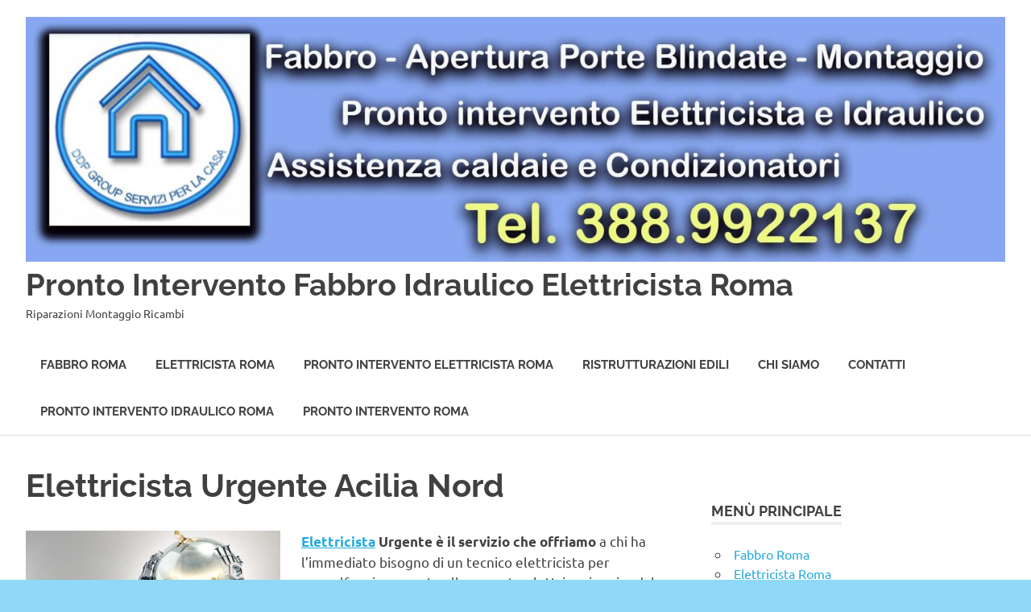

--- FILE ---
content_type: text/html; charset=UTF-8
request_url: https://www.fabbroromano.it/elettricista-urgente-acilia-nord/
body_size: 13976
content:
<!DOCTYPE html><html lang="it-IT"><head><script data-no-optimize="1">var litespeed_docref=sessionStorage.getItem("litespeed_docref");litespeed_docref&&(Object.defineProperty(document,"referrer",{get:function(){return litespeed_docref}}),sessionStorage.removeItem("litespeed_docref"));</script> <meta charset="UTF-8"><meta name="viewport" content="width=device-width, initial-scale=1"><link rel="profile" href="http://gmpg.org/xfn/11"><link rel="pingback" href="https://www.fabbroromano.it/xmlrpc.php"><meta name='robots' content='index, follow, max-image-preview:large, max-snippet:-1, max-video-preview:-1' /><style>img:is([sizes="auto" i], [sizes^="auto," i]) { contain-intrinsic-size: 3000px 1500px }</style><title>Elettricista Urgente Acilia Nord - Pronto Intervento Fabbro Idraulico Elettricista Roma</title><link rel="canonical" href="https://www.fabbroromano.it/elettricista-urgente-acilia-nord/" /><meta property="og:locale" content="it_IT" /><meta property="og:type" content="article" /><meta property="og:title" content="Elettricista Urgente Acilia Nord - Pronto Intervento Fabbro Idraulico Elettricista Roma" /><meta property="og:description" content="Elettricista Urgente &egrave; il servizio che offriamo a chi ha l&rsquo;immediato&nbsp;bisogno di un tecnico elettricista per un&nbsp;malfunzionamento alla sua rete[...]" /><meta property="og:url" content="https://www.fabbroromano.it/elettricista-urgente-acilia-nord/" /><meta property="og:site_name" content="Pronto Intervento Fabbro Idraulico Elettricista Roma" /><meta property="article:published_time" content="2014-09-18T15:22:44+00:00" /><meta property="og:image" content="https://www.fabbroromano.it/wp-content/uploads/2014/09/elettricista-urgente.jpg" /><meta property="og:image:width" content="600" /><meta property="og:image:height" content="480" /><meta property="og:image:type" content="image/jpeg" /><meta name="author" content="ClimaGroup" /><meta name="twitter:card" content="summary_large_image" /><meta name="twitter:label1" content="Scritto da" /><meta name="twitter:data1" content="ClimaGroup" /><meta name="twitter:label2" content="Tempo di lettura stimato" /><meta name="twitter:data2" content="1 minuto" /> <script type="application/ld+json" class="yoast-schema-graph">{"@context":"https://schema.org","@graph":[{"@type":"Article","@id":"https://www.fabbroromano.it/elettricista-urgente-acilia-nord/#article","isPartOf":{"@id":"https://www.fabbroromano.it/elettricista-urgente-acilia-nord/"},"author":{"name":"ClimaGroup","@id":"https://www.fabbroromano.it/#/schema/person/cfbe27aece872d1d29230c45f3aed3ba"},"headline":"Elettricista Urgente Acilia Nord","datePublished":"2014-09-18T15:22:44+00:00","mainEntityOfPage":{"@id":"https://www.fabbroromano.it/elettricista-urgente-acilia-nord/"},"wordCount":145,"publisher":{"@id":"https://www.fabbroromano.it/#organization"},"image":{"@id":"https://www.fabbroromano.it/elettricista-urgente-acilia-nord/#primaryimage"},"thumbnailUrl":"http://www.fabbroromano.it/wp-content/uploads/2014/09/elettricista-urgente.jpg","articleSection":["Pronto Intervento Elettricista: Le zone"],"inLanguage":"it-IT"},{"@type":"WebPage","@id":"https://www.fabbroromano.it/elettricista-urgente-acilia-nord/","url":"https://www.fabbroromano.it/elettricista-urgente-acilia-nord/","name":"Elettricista Urgente Acilia Nord - Pronto Intervento Fabbro Idraulico Elettricista Roma","isPartOf":{"@id":"https://www.fabbroromano.it/#website"},"primaryImageOfPage":{"@id":"https://www.fabbroromano.it/elettricista-urgente-acilia-nord/#primaryimage"},"image":{"@id":"https://www.fabbroromano.it/elettricista-urgente-acilia-nord/#primaryimage"},"thumbnailUrl":"http://www.fabbroromano.it/wp-content/uploads/2014/09/elettricista-urgente.jpg","datePublished":"2014-09-18T15:22:44+00:00","breadcrumb":{"@id":"https://www.fabbroromano.it/elettricista-urgente-acilia-nord/#breadcrumb"},"inLanguage":"it-IT","potentialAction":[{"@type":"ReadAction","target":["https://www.fabbroromano.it/elettricista-urgente-acilia-nord/"]}]},{"@type":"ImageObject","inLanguage":"it-IT","@id":"https://www.fabbroromano.it/elettricista-urgente-acilia-nord/#primaryimage","url":"http://www.fabbroromano.it/wp-content/uploads/2014/09/elettricista-urgente.jpg","contentUrl":"http://www.fabbroromano.it/wp-content/uploads/2014/09/elettricista-urgente.jpg"},{"@type":"BreadcrumbList","@id":"https://www.fabbroromano.it/elettricista-urgente-acilia-nord/#breadcrumb","itemListElement":[{"@type":"ListItem","position":1,"name":"Home","item":"https://www.fabbroromano.it/"},{"@type":"ListItem","position":2,"name":"Elettricista Urgente Acilia Nord"}]},{"@type":"WebSite","@id":"https://www.fabbroromano.it/#website","url":"https://www.fabbroromano.it/","name":"Pronto Intervento Fabbro Idraulico Elettricista Roma","description":"Riparazioni Montaggio Ricambi","publisher":{"@id":"https://www.fabbroromano.it/#organization"},"potentialAction":[{"@type":"SearchAction","target":{"@type":"EntryPoint","urlTemplate":"https://www.fabbroromano.it/?s={search_term_string}"},"query-input":{"@type":"PropertyValueSpecification","valueRequired":true,"valueName":"search_term_string"}}],"inLanguage":"it-IT"},{"@type":"Organization","@id":"https://www.fabbroromano.it/#organization","name":"Pronto Intervento Fabbro Idraulico Elettricista Roma","url":"https://www.fabbroromano.it/","logo":{"@type":"ImageObject","inLanguage":"it-IT","@id":"https://www.fabbroromano.it/#/schema/logo/image/","url":"https://www.fabbroromano.it/wp-content/uploads/2024/10/cropped-header-Fabbro-Romano.jpg","contentUrl":"https://www.fabbroromano.it/wp-content/uploads/2024/10/cropped-header-Fabbro-Romano.jpg","width":2500,"height":625,"caption":"Pronto Intervento Fabbro Idraulico Elettricista Roma"},"image":{"@id":"https://www.fabbroromano.it/#/schema/logo/image/"}},{"@type":"Person","@id":"https://www.fabbroromano.it/#/schema/person/cfbe27aece872d1d29230c45f3aed3ba","name":"ClimaGroup","image":{"@type":"ImageObject","inLanguage":"it-IT","@id":"https://www.fabbroromano.it/#/schema/person/image/","url":"https://www.fabbroromano.it/wp-content/litespeed/avatar/fa9fbc3a7d9e8cb236b010bd84b866fe.jpg?ver=1768823902","contentUrl":"https://www.fabbroromano.it/wp-content/litespeed/avatar/fa9fbc3a7d9e8cb236b010bd84b866fe.jpg?ver=1768823902","caption":"ClimaGroup"},"url":"https://www.fabbroromano.it/author/climagroup/"}]}</script> <link rel="alternate" type="application/rss+xml" title="Pronto Intervento Fabbro Idraulico Elettricista Roma &raquo; Feed" href="https://www.fabbroromano.it/feed/" /><link rel="alternate" type="application/rss+xml" title="Pronto Intervento Fabbro Idraulico Elettricista Roma &raquo; Feed dei commenti" href="https://www.fabbroromano.it/comments/feed/" /><style>@media screen and (max-width: 650px) {body {padding-bottom:60px;}}</style><link data-optimized="2" rel="stylesheet" href="https://www.fabbroromano.it/wp-content/litespeed/css/bfc9ef6e7e585abaa4456c8383f81760.css?ver=e90a2" /><style id='classic-theme-styles-inline-css' type='text/css'>/*! This file is auto-generated */
.wp-block-button__link{color:#fff;background-color:#32373c;border-radius:9999px;box-shadow:none;text-decoration:none;padding:calc(.667em + 2px) calc(1.333em + 2px);font-size:1.125em}.wp-block-file__button{background:#32373c;color:#fff;text-decoration:none}</style><style id='global-styles-inline-css' type='text/css'>:root{--wp--preset--aspect-ratio--square: 1;--wp--preset--aspect-ratio--4-3: 4/3;--wp--preset--aspect-ratio--3-4: 3/4;--wp--preset--aspect-ratio--3-2: 3/2;--wp--preset--aspect-ratio--2-3: 2/3;--wp--preset--aspect-ratio--16-9: 16/9;--wp--preset--aspect-ratio--9-16: 9/16;--wp--preset--color--black: #000000;--wp--preset--color--cyan-bluish-gray: #abb8c3;--wp--preset--color--white: #ffffff;--wp--preset--color--pale-pink: #f78da7;--wp--preset--color--vivid-red: #cf2e2e;--wp--preset--color--luminous-vivid-orange: #ff6900;--wp--preset--color--luminous-vivid-amber: #fcb900;--wp--preset--color--light-green-cyan: #7bdcb5;--wp--preset--color--vivid-green-cyan: #00d084;--wp--preset--color--pale-cyan-blue: #8ed1fc;--wp--preset--color--vivid-cyan-blue: #0693e3;--wp--preset--color--vivid-purple: #9b51e0;--wp--preset--color--primary: #22aadd;--wp--preset--color--secondary: #0084b7;--wp--preset--color--tertiary: #005e91;--wp--preset--color--accent: #dd2e22;--wp--preset--color--highlight: #00b734;--wp--preset--color--light-gray: #eeeeee;--wp--preset--color--gray: #777777;--wp--preset--color--dark-gray: #404040;--wp--preset--gradient--vivid-cyan-blue-to-vivid-purple: linear-gradient(135deg,rgba(6,147,227,1) 0%,rgb(155,81,224) 100%);--wp--preset--gradient--light-green-cyan-to-vivid-green-cyan: linear-gradient(135deg,rgb(122,220,180) 0%,rgb(0,208,130) 100%);--wp--preset--gradient--luminous-vivid-amber-to-luminous-vivid-orange: linear-gradient(135deg,rgba(252,185,0,1) 0%,rgba(255,105,0,1) 100%);--wp--preset--gradient--luminous-vivid-orange-to-vivid-red: linear-gradient(135deg,rgba(255,105,0,1) 0%,rgb(207,46,46) 100%);--wp--preset--gradient--very-light-gray-to-cyan-bluish-gray: linear-gradient(135deg,rgb(238,238,238) 0%,rgb(169,184,195) 100%);--wp--preset--gradient--cool-to-warm-spectrum: linear-gradient(135deg,rgb(74,234,220) 0%,rgb(151,120,209) 20%,rgb(207,42,186) 40%,rgb(238,44,130) 60%,rgb(251,105,98) 80%,rgb(254,248,76) 100%);--wp--preset--gradient--blush-light-purple: linear-gradient(135deg,rgb(255,206,236) 0%,rgb(152,150,240) 100%);--wp--preset--gradient--blush-bordeaux: linear-gradient(135deg,rgb(254,205,165) 0%,rgb(254,45,45) 50%,rgb(107,0,62) 100%);--wp--preset--gradient--luminous-dusk: linear-gradient(135deg,rgb(255,203,112) 0%,rgb(199,81,192) 50%,rgb(65,88,208) 100%);--wp--preset--gradient--pale-ocean: linear-gradient(135deg,rgb(255,245,203) 0%,rgb(182,227,212) 50%,rgb(51,167,181) 100%);--wp--preset--gradient--electric-grass: linear-gradient(135deg,rgb(202,248,128) 0%,rgb(113,206,126) 100%);--wp--preset--gradient--midnight: linear-gradient(135deg,rgb(2,3,129) 0%,rgb(40,116,252) 100%);--wp--preset--font-size--small: 13px;--wp--preset--font-size--medium: 20px;--wp--preset--font-size--large: 36px;--wp--preset--font-size--x-large: 42px;--wp--preset--spacing--20: 0.44rem;--wp--preset--spacing--30: 0.67rem;--wp--preset--spacing--40: 1rem;--wp--preset--spacing--50: 1.5rem;--wp--preset--spacing--60: 2.25rem;--wp--preset--spacing--70: 3.38rem;--wp--preset--spacing--80: 5.06rem;--wp--preset--shadow--natural: 6px 6px 9px rgba(0, 0, 0, 0.2);--wp--preset--shadow--deep: 12px 12px 50px rgba(0, 0, 0, 0.4);--wp--preset--shadow--sharp: 6px 6px 0px rgba(0, 0, 0, 0.2);--wp--preset--shadow--outlined: 6px 6px 0px -3px rgba(255, 255, 255, 1), 6px 6px rgba(0, 0, 0, 1);--wp--preset--shadow--crisp: 6px 6px 0px rgba(0, 0, 0, 1);}:where(.is-layout-flex){gap: 0.5em;}:where(.is-layout-grid){gap: 0.5em;}body .is-layout-flex{display: flex;}.is-layout-flex{flex-wrap: wrap;align-items: center;}.is-layout-flex > :is(*, div){margin: 0;}body .is-layout-grid{display: grid;}.is-layout-grid > :is(*, div){margin: 0;}:where(.wp-block-columns.is-layout-flex){gap: 2em;}:where(.wp-block-columns.is-layout-grid){gap: 2em;}:where(.wp-block-post-template.is-layout-flex){gap: 1.25em;}:where(.wp-block-post-template.is-layout-grid){gap: 1.25em;}.has-black-color{color: var(--wp--preset--color--black) !important;}.has-cyan-bluish-gray-color{color: var(--wp--preset--color--cyan-bluish-gray) !important;}.has-white-color{color: var(--wp--preset--color--white) !important;}.has-pale-pink-color{color: var(--wp--preset--color--pale-pink) !important;}.has-vivid-red-color{color: var(--wp--preset--color--vivid-red) !important;}.has-luminous-vivid-orange-color{color: var(--wp--preset--color--luminous-vivid-orange) !important;}.has-luminous-vivid-amber-color{color: var(--wp--preset--color--luminous-vivid-amber) !important;}.has-light-green-cyan-color{color: var(--wp--preset--color--light-green-cyan) !important;}.has-vivid-green-cyan-color{color: var(--wp--preset--color--vivid-green-cyan) !important;}.has-pale-cyan-blue-color{color: var(--wp--preset--color--pale-cyan-blue) !important;}.has-vivid-cyan-blue-color{color: var(--wp--preset--color--vivid-cyan-blue) !important;}.has-vivid-purple-color{color: var(--wp--preset--color--vivid-purple) !important;}.has-black-background-color{background-color: var(--wp--preset--color--black) !important;}.has-cyan-bluish-gray-background-color{background-color: var(--wp--preset--color--cyan-bluish-gray) !important;}.has-white-background-color{background-color: var(--wp--preset--color--white) !important;}.has-pale-pink-background-color{background-color: var(--wp--preset--color--pale-pink) !important;}.has-vivid-red-background-color{background-color: var(--wp--preset--color--vivid-red) !important;}.has-luminous-vivid-orange-background-color{background-color: var(--wp--preset--color--luminous-vivid-orange) !important;}.has-luminous-vivid-amber-background-color{background-color: var(--wp--preset--color--luminous-vivid-amber) !important;}.has-light-green-cyan-background-color{background-color: var(--wp--preset--color--light-green-cyan) !important;}.has-vivid-green-cyan-background-color{background-color: var(--wp--preset--color--vivid-green-cyan) !important;}.has-pale-cyan-blue-background-color{background-color: var(--wp--preset--color--pale-cyan-blue) !important;}.has-vivid-cyan-blue-background-color{background-color: var(--wp--preset--color--vivid-cyan-blue) !important;}.has-vivid-purple-background-color{background-color: var(--wp--preset--color--vivid-purple) !important;}.has-black-border-color{border-color: var(--wp--preset--color--black) !important;}.has-cyan-bluish-gray-border-color{border-color: var(--wp--preset--color--cyan-bluish-gray) !important;}.has-white-border-color{border-color: var(--wp--preset--color--white) !important;}.has-pale-pink-border-color{border-color: var(--wp--preset--color--pale-pink) !important;}.has-vivid-red-border-color{border-color: var(--wp--preset--color--vivid-red) !important;}.has-luminous-vivid-orange-border-color{border-color: var(--wp--preset--color--luminous-vivid-orange) !important;}.has-luminous-vivid-amber-border-color{border-color: var(--wp--preset--color--luminous-vivid-amber) !important;}.has-light-green-cyan-border-color{border-color: var(--wp--preset--color--light-green-cyan) !important;}.has-vivid-green-cyan-border-color{border-color: var(--wp--preset--color--vivid-green-cyan) !important;}.has-pale-cyan-blue-border-color{border-color: var(--wp--preset--color--pale-cyan-blue) !important;}.has-vivid-cyan-blue-border-color{border-color: var(--wp--preset--color--vivid-cyan-blue) !important;}.has-vivid-purple-border-color{border-color: var(--wp--preset--color--vivid-purple) !important;}.has-vivid-cyan-blue-to-vivid-purple-gradient-background{background: var(--wp--preset--gradient--vivid-cyan-blue-to-vivid-purple) !important;}.has-light-green-cyan-to-vivid-green-cyan-gradient-background{background: var(--wp--preset--gradient--light-green-cyan-to-vivid-green-cyan) !important;}.has-luminous-vivid-amber-to-luminous-vivid-orange-gradient-background{background: var(--wp--preset--gradient--luminous-vivid-amber-to-luminous-vivid-orange) !important;}.has-luminous-vivid-orange-to-vivid-red-gradient-background{background: var(--wp--preset--gradient--luminous-vivid-orange-to-vivid-red) !important;}.has-very-light-gray-to-cyan-bluish-gray-gradient-background{background: var(--wp--preset--gradient--very-light-gray-to-cyan-bluish-gray) !important;}.has-cool-to-warm-spectrum-gradient-background{background: var(--wp--preset--gradient--cool-to-warm-spectrum) !important;}.has-blush-light-purple-gradient-background{background: var(--wp--preset--gradient--blush-light-purple) !important;}.has-blush-bordeaux-gradient-background{background: var(--wp--preset--gradient--blush-bordeaux) !important;}.has-luminous-dusk-gradient-background{background: var(--wp--preset--gradient--luminous-dusk) !important;}.has-pale-ocean-gradient-background{background: var(--wp--preset--gradient--pale-ocean) !important;}.has-electric-grass-gradient-background{background: var(--wp--preset--gradient--electric-grass) !important;}.has-midnight-gradient-background{background: var(--wp--preset--gradient--midnight) !important;}.has-small-font-size{font-size: var(--wp--preset--font-size--small) !important;}.has-medium-font-size{font-size: var(--wp--preset--font-size--medium) !important;}.has-large-font-size{font-size: var(--wp--preset--font-size--large) !important;}.has-x-large-font-size{font-size: var(--wp--preset--font-size--x-large) !important;}
:where(.wp-block-post-template.is-layout-flex){gap: 1.25em;}:where(.wp-block-post-template.is-layout-grid){gap: 1.25em;}
:where(.wp-block-columns.is-layout-flex){gap: 2em;}:where(.wp-block-columns.is-layout-grid){gap: 2em;}
:root :where(.wp-block-pullquote){font-size: 1.5em;line-height: 1.6;}</style><style id='poseidon-stylesheet-inline-css' type='text/css'>.type-post .entry-footer .entry-tags { position: absolute; clip: rect(1px, 1px, 1px, 1px); width: 1px; height: 1px; overflow: hidden; }</style><link rel="https://api.w.org/" href="https://www.fabbroromano.it/wp-json/" /><link rel="alternate" title="JSON" type="application/json" href="https://www.fabbroromano.it/wp-json/wp/v2/posts/755" /><link rel="EditURI" type="application/rsd+xml" title="RSD" href="https://www.fabbroromano.it/xmlrpc.php?rsd" /><meta name="generator" content="WordPress 6.8.3" /><link rel='shortlink' href='https://www.fabbroromano.it/?p=755' /><link rel="alternate" title="oEmbed (JSON)" type="application/json+oembed" href="https://www.fabbroromano.it/wp-json/oembed/1.0/embed?url=https%3A%2F%2Fwww.fabbroromano.it%2Felettricista-urgente-acilia-nord%2F" /><link rel="alternate" title="oEmbed (XML)" type="text/xml+oembed" href="https://www.fabbroromano.it/wp-json/oembed/1.0/embed?url=https%3A%2F%2Fwww.fabbroromano.it%2Felettricista-urgente-acilia-nord%2F&#038;format=xml" /><meta name='keywords' content='Assistenza caldaie Daikin Roma, Elettricista Urgente Acilia Nord, Elettricista Urgente Acilia Nord, Pronto Intervento Fabbro Idraulico Elettricista Roma'><meta name='keywords' content='fabbro Roma, Elettricista Urgente Acilia Nord, Elettricista Urgente Acilia Nord, Pronto Intervento Fabbro Idraulico Elettricista Roma'><meta name='keywords' content='pronto intervento elettricista roma, Elettricista Urgente Acilia Nord, Elettricista Urgente Acilia Nord, Pronto Intervento Fabbro Idraulico Elettricista Roma'><meta name='keywords' content='elettricista roma, Elettricista Urgente Acilia Nord, Elettricista Urgente Acilia Nord, Pronto Intervento Fabbro Idraulico Elettricista Roma'><meta name='keywords' content='idraulico roma, Elettricista Urgente Acilia Nord, Elettricista Urgente Acilia Nord, Pronto Intervento Fabbro Idraulico Elettricista Roma'><meta name='keywords' content='pronto intervento idraulico roma, Elettricista Urgente Acilia Nord, Elettricista Urgente Acilia Nord, Pronto Intervento Fabbro Idraulico Elettricista Roma'><meta name='keywords' content='pronto intervento fabbro roma, Elettricista Urgente Acilia Nord, Elettricista Urgente Acilia Nord, Pronto Intervento Fabbro Idraulico Elettricista Roma'><meta name='keywords' content='fabbro roma a domicilio, Elettricista Urgente Acilia Nord, Pronto Intervento Fabbro Idraulico Elettricista Roma'><meta name='keywords' content='apertura porte roma, Elettricista Urgente Acilia Nord, Elettricista Urgente Acilia Nord, Pronto Intervento Fabbro Idraulico Elettricista Roma'><meta name='keywords' content='sostituzione serrature roma, Elettricista Urgente Acilia Nord, Elettricista Urgente Acilia Nord, Pronto Intervento Fabbro Idraulico Elettricista Roma'><meta name='keywords' content='riparazioni elettriche roma, Elettricista Urgente Acilia Nord, Elettricista Urgente Acilia Nord, Pronto Intervento Fabbro Idraulico Elettricista Roma'><meta name='keywords' content='assistenza caldaie riello roma, Elettricista Urgente Acilia Nord, Elettricista Urgente Acilia Nord, Pronto Intervento Fabbro Idraulico Elettricista Roma'><meta name='keywords' content='assistenza caldaie ariston roma, Elettricista Urgente Acilia Nord, Elettricista Urgente Acilia Nord, Pronto Intervento Fabbro Idraulico Elettricista Roma'><meta name='keywords' content='assistenza caldaie beretta roma, Elettricista Urgente Acilia Nord, Elettricista Urgente Acilia Nord, Pronto Intervento Fabbro Idraulico Elettricista Roma'><meta name='keywords' content='assistenza caldaie junkers roma, Elettricista Urgente Acilia Nord, Elettricista Urgente Acilia Nord, Pronto Intervento Fabbro Idraulico Elettricista Roma'><meta name='keywords' content='fabbro urgente roma, Elettricista Urgente Acilia Nord, Elettricista Urgente Acilia Nord, Pronto Intervento Fabbro Idraulico Elettricista Roma'><meta name='keywords' content='ristrutturazioni roma, Elettricista Urgente Acilia Nord, Elettricista Urgente Acilia Nord, Pronto Intervento Fabbro Idraulico Elettricista Roma'><meta name='keywords' content='riparazione avvolgibili roma, Elettricista Urgente Acilia Nord, Elettricista Urgente Acilia Nord, Pronto Intervento Fabbro Idraulico Elettricista Roma'><meta name='keywords' content='tecnico caldaie roma, Elettricista Urgente Acilia Nord, Elettricista Urgente Acilia Nord, Pronto Intervento Fabbro Idraulico Elettricista Roma'><meta name='keywords' content=''><style type="text/css" id="custom-background-css">body.custom-background { background-color: #8fd8f7; }</style><link rel="icon" href="https://www.fabbroromano.it/wp-content/uploads/2024/10/cropped-cropped-Schermata-2024-10-09-alle-20.38.16-32x32.png" sizes="32x32" /><link rel="icon" href="https://www.fabbroromano.it/wp-content/uploads/2024/10/cropped-cropped-Schermata-2024-10-09-alle-20.38.16-192x192.png" sizes="192x192" /><link rel="apple-touch-icon" href="https://www.fabbroromano.it/wp-content/uploads/2024/10/cropped-cropped-Schermata-2024-10-09-alle-20.38.16-180x180.png" /><meta name="msapplication-TileImage" content="https://www.fabbroromano.it/wp-content/uploads/2024/10/cropped-cropped-Schermata-2024-10-09-alle-20.38.16-270x270.png" /></head><body class="wp-singular post-template-default single single-post postid-755 single-format-standard custom-background wp-custom-logo wp-embed-responsive wp-theme-poseidon cookies-not-set date-hidden author-hidden categories-hidden"><div id="page" class="hfeed site"><a class="skip-link screen-reader-text" href="#content">Salta al contenuto</a><header id="masthead" class="site-header clearfix" role="banner"><div class="header-main container clearfix"><div id="logo" class="site-branding clearfix"><a href="https://www.fabbroromano.it/" class="custom-logo-link" rel="home"><img data-lazyloaded="1" src="[data-uri]" width="2500" height="625" data-src="https://www.fabbroromano.it/wp-content/uploads/2024/10/cropped-header-Fabbro-Romano.jpg" class="custom-logo" alt="Pronto Intervento Fabbro Idraulico Elettricista Roma" decoding="async" fetchpriority="high" data-srcset="https://www.fabbroromano.it/wp-content/uploads/2024/10/cropped-header-Fabbro-Romano.jpg 2500w, https://www.fabbroromano.it/wp-content/uploads/2024/10/cropped-header-Fabbro-Romano-300x75.jpg 300w, https://www.fabbroromano.it/wp-content/uploads/2024/10/cropped-header-Fabbro-Romano-1024x256.jpg 1024w, https://www.fabbroromano.it/wp-content/uploads/2024/10/cropped-header-Fabbro-Romano-768x192.jpg 768w, https://www.fabbroromano.it/wp-content/uploads/2024/10/cropped-header-Fabbro-Romano-1536x384.jpg 1536w, https://www.fabbroromano.it/wp-content/uploads/2024/10/cropped-header-Fabbro-Romano-2048x512.jpg 2048w, https://www.fabbroromano.it/wp-content/uploads/2024/10/cropped-header-Fabbro-Romano-1920x480.jpg 1920w" data-sizes="(max-width: 2500px) 100vw, 2500px" /></a><p class="site-title"><a href="https://www.fabbroromano.it/" rel="home">Pronto Intervento Fabbro Idraulico Elettricista Roma</a></p><p class="site-description">Riparazioni Montaggio Ricambi</p></div><button class="primary-menu-toggle menu-toggle" aria-controls="primary-menu" aria-expanded="false" >
<svg class="icon icon-menu" aria-hidden="true" role="img"> <use xlink:href="https://www.fabbroromano.it/wp-content/themes/poseidon/assets/icons/genericons-neue.svg#menu"></use> </svg><svg class="icon icon-close" aria-hidden="true" role="img"> <use xlink:href="https://www.fabbroromano.it/wp-content/themes/poseidon/assets/icons/genericons-neue.svg#close"></use> </svg>		<span class="menu-toggle-text screen-reader-text">Menu</span>
</button><div class="primary-navigation"><nav id="site-navigation" class="main-navigation" role="navigation"  aria-label="Menu principale"><ul id="primary-menu" class="menu"><li id="menu-item-619" class="menu-item menu-item-type-custom menu-item-object-custom menu-item-home menu-item-619"><a href="http://www.fabbroromano.it/">Fabbro Roma</a></li><li id="menu-item-724" class="menu-item menu-item-type-post_type menu-item-object-post menu-item-724"><a href="https://www.fabbroromano.it/elettricista-roma/">Elettricista Roma</a></li><li id="menu-item-4346" class="menu-item menu-item-type-post_type menu-item-object-page menu-item-4346"><a href="https://www.fabbroromano.it/pronto-intervento-elettricista-roma/">Pronto intervento elettricista Roma</a></li><li id="menu-item-1126" class="menu-item menu-item-type-post_type menu-item-object-page menu-item-1126"><a href="https://www.fabbroromano.it/ristrutturazioni-edili-roma/">Ristrutturazioni Edili</a></li><li id="menu-item-20" class="menu-item menu-item-type-post_type menu-item-object-page menu-item-20"><a href="https://www.fabbroromano.it/chi-siamo/">Chi Siamo</a></li><li id="menu-item-21" class="menu-item menu-item-type-post_type menu-item-object-page menu-item-21"><a href="https://www.fabbroromano.it/contatti/">Contatti</a></li><li id="menu-item-2922" class="menu-item menu-item-type-post_type menu-item-object-page menu-item-2922"><a href="https://www.fabbroromano.it/pronto-intervento-idraulico-roma/">Pronto intervento idraulico Roma</a></li><li id="menu-item-4869" class="menu-item menu-item-type-post_type menu-item-object-page menu-item-4869"><a href="https://www.fabbroromano.it/pronto-intervento-roma/">Pronto intervento Roma</a></li></ul></nav></div></div></header><div id="content" class="site-content container clearfix"><section id="primary" class="content-area"><main id="main" class="site-main" role="main"><article id="post-755" class="post-755 post type-post status-publish format-standard hentry category-pronto-intervento-elettricista-le-zone"><header class="entry-header"><h1 class="entry-title">Elettricista Urgente Acilia Nord</h1><div class="entry-meta"><span class="meta-date"><a href="https://www.fabbroromano.it/elettricista-urgente-acilia-nord/" title="17:22" rel="bookmark"><time class="entry-date published updated" datetime="2014-09-18T17:22:44+02:00">18 Settembre 2014</time></a></span><span class="meta-author"> <span class="author vcard"><a class="url fn n" href="https://www.fabbroromano.it/author/climagroup/" title="Visualizza tutti gli articoli di ClimaGroup" rel="author">ClimaGroup</a></span></span><span class="meta-category"> <a href="https://www.fabbroromano.it/category/pronto-intervento-elettricista-le-zone/" rel="category tag">Pronto Intervento Elettricista: Le zone</a></span></div></header><div class="entry-content clearfix"><div class="bialty-container"><p><img data-lazyloaded="1" src="[data-uri]" decoding="async" class="wp-image-689 alignleft" data-src="http://www.fabbroromano.it/wp-content/uploads/2014/09/elettricista-urgente.jpg" alt="Elettricista Urgente Acilia Nord" width="316" height="253" data-srcset="https://www.fabbroromano.it/wp-content/uploads/2014/09/elettricista-urgente.jpg 600w, https://www.fabbroromano.it/wp-content/uploads/2014/09/elettricista-urgente-300x240.jpg 300w" data-sizes="(max-width: 316px) 100vw, 316px"><strong><a href='https://www.fabbroromano.it/elettricista/' title='Elettricista' ><strong>Elettricista</strong></a> Urgente &egrave; il servizio che offriamo</strong> a chi ha l&rsquo;immediato&nbsp;bisogno di un tecnico elettricista per un&nbsp;malfunzionamento alla sua rete elettrica sia aziendale che famigliare.</p><p style="text-align: center;"><span style="color: #ff0000;"><strong>Il nostro servizio di elettricista si svolge in zona Acilia Nord a tutte le ore e in tutti i giorni lavorativi e festivi</strong></span></p><p style="text-align: left;"><strong>Se &egrave; urgente la risoluzione al tuo guasto</strong> o a qualsiasi problema tu abbia con l&rsquo;impianto elettrico, non esitare e chiamaci subito cosi che un <strong>elettricista esperto e specializzato</strong> possa raggiungerti nel pi&ugrave; breve tempo possibile.</p><p style="text-align: left;">Scoprirai quanto sia comodo avere un servizio a casa in pochi minuti e svolto da professionisti del settore, e non solo, avrai una sorpresa anche inerenti i nostri costi, perch&eacute;?&hellip;semplice! abbiamo i prezzi pi&ugrave; bassi in zona Acilia Nord.</p><p style="text-align: center;"><strong><span style="color: #ff0000;">Affidati a chi potr&agrave; offrirti un <a href='https://www.fabbroromano.it/elettricista-urgente-acilia/' title='Elettricista Urgente Acilia' ><strong>elettricista urgente Acilia</strong></a> Nord in tempi rapidi e a prezzi economici</span></strong></p></div></div><footer class="entry-footer"><nav class="navigation post-navigation" aria-label="Articoli"><h2 class="screen-reader-text">Navigazione articoli</h2><div class="nav-links"><div class="nav-previous"><a href="https://www.fabbroromano.it/elettricista-roma/" rel="prev"><span class="screen-reader-text">Articolo precedente:</span>Elettricista Roma</a></div><div class="nav-next"><a href="https://www.fabbroromano.it/pronto-intervento-elettricista-acilia-sud/" rel="next"><span class="screen-reader-text">Articolo successivo:</span>Pronto Intervento Elettricista Acilia Sud</a></div></div></nav></footer></article><div id="comments" class="comments-area"></div></main></section><section id="secondary" class="sidebar widget-area clearfix" role="complementary"><aside id="block-3" class="widget widget_block clearfix"><div style="text-align:center;"></div></aside><aside id="nav_menu-2" class="widget widget_nav_menu clearfix"><div class="widget-header"><h3 class="widget-title">Menù principale</h3></div><div class="menu-menu2-container"><ul id="menu-menu2" class="menu"><li class="menu-item menu-item-type-custom menu-item-object-custom menu-item-home menu-item-619"><a href="http://www.fabbroromano.it/">Fabbro Roma</a></li><li class="menu-item menu-item-type-post_type menu-item-object-post menu-item-724"><a href="https://www.fabbroromano.it/elettricista-roma/">Elettricista Roma</a></li><li class="menu-item menu-item-type-post_type menu-item-object-page menu-item-4346"><a href="https://www.fabbroromano.it/pronto-intervento-elettricista-roma/">Pronto intervento elettricista Roma</a></li><li class="menu-item menu-item-type-post_type menu-item-object-page menu-item-1126"><a href="https://www.fabbroromano.it/ristrutturazioni-edili-roma/">Ristrutturazioni Edili</a></li><li class="menu-item menu-item-type-post_type menu-item-object-page menu-item-20"><a href="https://www.fabbroromano.it/chi-siamo/">Chi Siamo</a></li><li class="menu-item menu-item-type-post_type menu-item-object-page menu-item-21"><a href="https://www.fabbroromano.it/contatti/">Contatti</a></li><li class="menu-item menu-item-type-post_type menu-item-object-page menu-item-2922"><a href="https://www.fabbroromano.it/pronto-intervento-idraulico-roma/">Pronto intervento idraulico Roma</a></li><li class="menu-item menu-item-type-post_type menu-item-object-page menu-item-4869"><a href="https://www.fabbroromano.it/pronto-intervento-roma/">Pronto intervento Roma</a></li></ul></div></aside><aside id="core_special_widgets_categories-2" class="widget widget_core_special_widgets_categories clearfix"><div class="widget-header"><h3 class="widget-title">Categorie</h3></div><ul id="catsubcat" class="list-group clearfix"><li class="list-group-item"><a href='https://www.fabbroromano.it/category/apertura-porte/' class='icfullwidth'><div class='imgstyle1'><div class='menutext' style='font-size:12px;font-weight:normal;'>Apertura porte (197)</div></div></a></li><li class="list-group-item"><a href='https://www.fabbroromano.it/category/apertura-porte-blindate/' class='icfullwidth'><div class='imgstyle1'><div class='menutext' style='font-size:12px;font-weight:normal;'>Apertura Porte Blindate (260)</div></div></a></li><li class="list-group-item"><a href='https://www.fabbroromano.it/category/assistenza-caldaie-ariston/' class='icfullwidth'><div class='imgstyle1'><div class='menutext' style='font-size:12px;font-weight:normal;'>Assistenza caldaie Ariston (97)</div></div></a></li><li class="list-group-item"><a href='https://www.fabbroromano.it/category/assistenza-caldaie-beretta/' class='icfullwidth'><div class='imgstyle1'><div class='menutext' style='font-size:12px;font-weight:normal;'>Assistenza caldaie Beretta (10)</div></div></a></li><li class="list-group-item"><a href='https://www.fabbroromano.it/category/assistenza-caldaie-daikin/' class='icfullwidth'><div class='imgstyle1'><div class='menutext' style='font-size:12px;font-weight:normal;'>Assistenza caldaie Daikin (50)</div></div></a></li><li class="list-group-item"><a href='https://www.fabbroromano.it/category/assistenza-caldaie-junkers/' class='icfullwidth'><div class='imgstyle1'><div class='menutext' style='font-size:12px;font-weight:normal;'>Assistenza caldaie Junkers (10)</div></div></a></li><li class="list-group-item"><a href='https://www.fabbroromano.it/category/assistenza-caldaie-riello/' class='icfullwidth'><div class='imgstyle1'><div class='menutext' style='font-size:12px;font-weight:normal;'>Assistenza caldaie Riello (10)</div></div></a></li><li class="list-group-item"><a href='https://www.fabbroromano.it/category/assistenza-caldaie-roma/' class='icfullwidth'><div class='imgstyle1'><div class='menutext' style='font-size:12px;font-weight:normal;'>Assistenza Caldaie Roma (101)</div></div></a></li><li class="list-group-item"><a href='https://www.fabbroromano.it/category/fabbro-urgente/' class='icfullwidth'><div class='imgstyle1'><div class='menutext' style='font-size:12px;font-weight:normal;'>Fabbro urgente (199)</div></div></a></li><li class="list-group-item"><a href='https://www.fabbroromano.it/category/impianti-elettrici-roma-pronto-intervento/' class='icfullwidth'><div class='imgstyle1'><div class='menutext' style='font-size:12px;font-weight:normal;'>Impianti elettrici Roma pronto intervento (113)</div></div></a></li><li class="list-group-item"><a href='https://www.fabbroromano.it/category/pronto-intervento/' class='icfullwidth'><div class='imgstyle1'><div class='menutext' style='font-size:12px;font-weight:normal;'>Pronto intervento (1)</div></div></a></li><li class="list-group-item"><a href='https://www.fabbroromano.it/category/pronto-intervento-elettricista-le-zone/' class='icfullwidth'><div class='imgstyle1'><div class='menutext' style='font-size:12px;font-weight:normal;'>Pronto Intervento Elettricista: Le zone (336)</div></div></a></li><li class="list-group-item"><a href='https://www.fabbroromano.it/category/pronto-intervento-fabbro-roma/' class='icfullwidth'><div class='imgstyle1'><div class='menutext' style='font-size:12px;font-weight:normal;'>Pronto intervento fabbro roma (3)</div></div></a></li><li class="list-group-item"><a href='https://www.fabbroromano.it/category/pronto-intervento-fabbro-le-zone/' class='icfullwidth'><div class='imgstyle1'><div class='menutext' style='font-size:12px;font-weight:normal;'>Pronto Intervento fabbro: Le zone (480)</div></div></a></li><li class="list-group-item"><a href='https://www.fabbroromano.it/category/riparazione-tapparelle-avvolgibili/' class='icfullwidth'><div class='imgstyle1'><div class='menutext' style='font-size:12px;font-weight:normal;'>Riparazione tapparelle avvolgibili (19)</div></div></a></li><li class="list-group-item"><a href='https://www.fabbroromano.it/category/riparazioni-elettriche/' class='icfullwidth'><div class='imgstyle1'><div class='menutext' style='font-size:12px;font-weight:normal;'>Riparazioni elettriche (50)</div></div></a></li><li class="list-group-item"><a href='https://www.fabbroromano.it/category/ristrutturazioni/' class='icfullwidth'><div class='imgstyle1'><div class='menutext' style='font-size:12px;font-weight:normal;'>Ristrutturazioni (30)</div></div></a></li><li class="list-group-item"><a href='https://www.fabbroromano.it/category/servizi/' class='icfullwidth'><div class='imgstyle1'><div class='menutext' style='font-size:12px;font-weight:normal;'>Servizi (44)</div></div></a></li><li class="list-group-item"><a href='https://www.fabbroromano.it/category/sostituzione-serrature-cassia/' class='icfullwidth'><div class='imgstyle1'><div class='menutext' style='font-size:12px;font-weight:normal;'>Sostituzione Serrature Cassia (1)</div></div></a></li><li class="list-group-item"><a href='https://www.fabbroromano.it/category/sostituzione-serrature-monteverde/' class='icfullwidth'><div class='imgstyle1'><div class='menutext' style='font-size:12px;font-weight:normal;'>Sostituzione Serrature Monteverde (1)</div></div></a></li><li class="list-group-item"><a href='https://www.fabbroromano.it/category/sostituzione-serrature-roma/' class='icfullwidth'><div class='imgstyle1'><div class='menutext' style='font-size:12px;font-weight:normal;'>Sostituzione Serrature Roma (172)</div></div></a></li><li class="list-group-item"><a href='https://www.fabbroromano.it/category/tecnico-caldaie/' class='icfullwidth'><div class='imgstyle1'><div class='menutext' style='font-size:12px;font-weight:normal;'>Tecnico Caldaie (1)</div></div></a></li><li class="list-group-item"><a href='https://www.fabbroromano.it/category/uncategorized/' class='icfullwidth'><div class='imgstyle1'><div class='menutext' style='font-size:12px;font-weight:normal;'>Uncategorized (6)</div></div></a></li><li class="list-group-item"><a href='https://www.fabbroromano.it/category/zone-idraulico/' class='icfullwidth'><div class='imgstyle1'><div class='menutext' style='font-size:12px;font-weight:normal;'>Zone Idraulico (248)</div></div></a></li></ul></aside><aside id="block-4" class="widget widget_block widget_media_image clearfix"><figure class="wp-block-image size-full"><a href="https://www.fabbroromano.it/wp-content/uploads/2017/09/pronto-intervento-fabbro-roma.jpg"><img data-lazyloaded="1" src="[data-uri]" loading="lazy" decoding="async" width="400" height="300" data-src="https://www.fabbroromano.it/wp-content/uploads/2017/09/pronto-intervento-fabbro-roma.jpg" alt="pronto intervento fabbro Roma" class="wp-image-5316" data-srcset="https://www.fabbroromano.it/wp-content/uploads/2017/09/pronto-intervento-fabbro-roma.jpg 400w, https://www.fabbroromano.it/wp-content/uploads/2017/09/pronto-intervento-fabbro-roma-300x225.jpg 300w" data-sizes="auto, (max-width: 400px) 100vw, 400px" /></a></figure></aside><aside id="block-5" class="widget widget_block widget_media_image clearfix"><figure class="wp-block-image size-full"><a href="https://www.fabbroromano.it/wp-content/uploads/2017/05/caldaie.jpeg"><img data-lazyloaded="1" src="[data-uri]" loading="lazy" decoding="async" width="316" height="255" data-src="https://www.fabbroromano.it/wp-content/uploads/2017/05/caldaie.jpeg" alt="assistenza caldaie" class="wp-image-4730" data-srcset="https://www.fabbroromano.it/wp-content/uploads/2017/05/caldaie.jpeg 316w, https://www.fabbroromano.it/wp-content/uploads/2017/05/caldaie-300x242.jpeg 300w" data-sizes="auto, (max-width: 316px) 100vw, 316px" /></a></figure></aside><aside id="block-6" class="widget widget_block widget_media_image clearfix"><figure class="wp-block-image size-full"><a href="https://www.fabbroromano.it/wp-content/uploads/2016/11/pronto-intervento-elettricista-roma.jpg"><img data-lazyloaded="1" src="[data-uri]" loading="lazy" decoding="async" width="405" height="267" data-src="https://www.fabbroromano.it/wp-content/uploads/2016/11/pronto-intervento-elettricista-roma.jpg" alt="pronto-intervento-roma" class="wp-image-3679" data-srcset="https://www.fabbroromano.it/wp-content/uploads/2016/11/pronto-intervento-elettricista-roma.jpg 405w, https://www.fabbroromano.it/wp-content/uploads/2016/11/pronto-intervento-elettricista-roma-300x198.jpg 300w" data-sizes="auto, (max-width: 405px) 100vw, 405px" /></a></figure></aside><aside id="block-7" class="widget widget_block widget_media_image clearfix"><figure class="wp-block-image size-full"><a href="https://www.fabbroromano.it/wp-content/uploads/2014/09/apertura-porte-blindate.png"><img data-lazyloaded="1" src="[data-uri]" loading="lazy" decoding="async" width="338" height="213" data-src="https://www.fabbroromano.it/wp-content/uploads/2014/09/apertura-porte-blindate.png" alt="apertura porte blindate" class="wp-image-194" data-srcset="https://www.fabbroromano.it/wp-content/uploads/2014/09/apertura-porte-blindate.png 338w, https://www.fabbroromano.it/wp-content/uploads/2014/09/apertura-porte-blindate-300x189.png 300w" data-sizes="auto, (max-width: 338px) 100vw, 338px" /></a></figure></aside><aside id="block-8" class="widget widget_block widget_media_image clearfix"><figure class="wp-block-image size-full"><a href="https://www.fabbroromano.it/wp-content/uploads/2014/09/migliore-fabbro-roma-pronto-intervento.jpg"><img data-lazyloaded="1" src="[data-uri]" loading="lazy" decoding="async" width="388" height="336" data-src="https://www.fabbroromano.it/wp-content/uploads/2014/09/migliore-fabbro-roma-pronto-intervento.jpg" alt="migliori fabbri a roma per il pronto intervento" class="wp-image-30" data-srcset="https://www.fabbroromano.it/wp-content/uploads/2014/09/migliore-fabbro-roma-pronto-intervento.jpg 388w, https://www.fabbroromano.it/wp-content/uploads/2014/09/migliore-fabbro-roma-pronto-intervento-300x259.jpg 300w" data-sizes="auto, (max-width: 388px) 100vw, 388px" /></a></figure></aside></section></div><div id="footer" class="footer-wrap"><footer id="colophon" class="site-footer container clearfix" role="contentinfo"><div id="footer-text" class="site-info">
<span class="credit-link">
Tema WordPress: Poseidon di ThemeZee.	</span></div></footer></div></div> <script type="speculationrules">{"prefetch":[{"source":"document","where":{"and":[{"href_matches":"\/*"},{"not":{"href_matches":["\/wp-*.php","\/wp-admin\/*","\/wp-content\/uploads\/*","\/wp-content\/*","\/wp-content\/plugins\/*","\/wp-content\/themes\/poseidon\/*","\/*\\?(.+)"]}},{"not":{"selector_matches":"a[rel~=\"nofollow\"]"}},{"not":{"selector_matches":".no-prefetch, .no-prefetch a"}}]},"eagerness":"conservative"}]}</script> <img src="" id="fsb_image" alt=""/>
<a aria-label="Call Now Button" href="tel:3404778724" id="callnowbutton" class="call-now-button  cnb-zoom-100  cnb-zindex-10  cnb-full cnb-full-bottom cnb-displaymode cnb-displaymode-mobile-only" style="background-color:#009900;"><img alt="Call Now Button" src="[data-uri]" width="40"></a> <script id="wp-i18n-js-after" type="litespeed/javascript">wp.i18n.setLocaleData({'text direction\u0004ltr':['ltr']})</script> <script id="contact-form-7-js-translations" type="litespeed/javascript">(function(domain,translations){var localeData=translations.locale_data[domain]||translations.locale_data.messages;localeData[""].domain=domain;wp.i18n.setLocaleData(localeData,domain)})("contact-form-7",{"translation-revision-date":"2026-01-14 20:31:08+0000","generator":"GlotPress\/4.0.3","domain":"messages","locale_data":{"messages":{"":{"domain":"messages","plural-forms":"nplurals=2; plural=n != 1;","lang":"it"},"This contact form is placed in the wrong place.":["Questo modulo di contatto \u00e8 posizionato nel posto sbagliato."],"Error:":["Errore:"]}},"comment":{"reference":"includes\/js\/index.js"}})</script> <script id="contact-form-7-js-before" type="litespeed/javascript">var wpcf7={"api":{"root":"https:\/\/www.fabbroromano.it\/wp-json\/","namespace":"contact-form-7\/v1"},"cached":1}</script> <script id="cookie-notice-front-js-before" type="litespeed/javascript">var cnArgs={"ajaxUrl":"https:\/\/www.fabbroromano.it\/wp-admin\/admin-ajax.php","nonce":"cf5f9d6140","hideEffect":"fade","position":"top","onScroll":!1,"onScrollOffset":100,"onClick":!1,"cookieName":"cookie_notice_accepted","cookieTime":86400,"cookieTimeRejected":2592000,"globalCookie":!1,"redirection":!1,"cache":!0,"revokeCookies":!1,"revokeCookiesOpt":"automatic"}</script> <script id="poseidon-navigation-js-extra" type="litespeed/javascript">var poseidonScreenReaderText={"expand":"Espandi il sottomenu","collapse":"Comprimi il sottomenu","icon":"<svg class=\"icon icon-expand\" aria-hidden=\"true\" role=\"img\"> <use xlink:href=\"https:\/\/www.fabbroromano.it\/wp-content\/themes\/poseidon\/assets\/icons\/genericons-neue.svg#expand\"><\/use> <\/svg>"}</script> <script type="litespeed/javascript" data-src="https://www.fabbroromano.it/wp-includes/js/jquery/jquery.min.js" id="jquery-core-js"></script> <div id="cookie-notice" role="dialog" class="cookie-notice-hidden cookie-revoke-hidden cn-position-top" aria-label="Cookie Notice" style="background-color: rgba(237,237,237,1);"><div class="cookie-notice-container" style="color: #424242"><span id="cn-notice-text" class="cn-text-container">Utilizziamo i cookie per personalizzare contenuti ed annunci, per fornire funzionalità dei social media e per analizzare il nostro traffico. Condividiamo inoltre informazioni sul modo in cui utilizza il nostro sito con i nostri partner che si occupano di analisi dei dati web, pubblicità e social media, i quali potrebbero combinarle con altre informazioni che ha fornito loro o che hanno raccolto dal suo utilizzo dei loro servizi. Se prosegui la visione del sito ne autorizzi l’utilizzo, altrimenti puoi abbandonare il sito, grazie !</span><span id="cn-notice-buttons" class="cn-buttons-container"><button id="cn-accept-cookie" data-cookie-set="accept" class="cn-set-cookie cn-button" aria-label="Ok" style="background-color: #00a99d">Ok</button><button data-link-url="http://www.fabbroromano.it/cookie/index.html" data-link-target="_blank" id="cn-more-info" class="cn-more-info cn-button" aria-label="Leggi di più" style="background-color: #00a99d">Leggi di più</button></span><button type="button" id="cn-close-notice" data-cookie-set="accept" class="cn-close-icon" aria-label="No"></button></div></div>
 <script data-no-optimize="1">window.lazyLoadOptions=Object.assign({},{threshold:300},window.lazyLoadOptions||{});!function(t,e){"object"==typeof exports&&"undefined"!=typeof module?module.exports=e():"function"==typeof define&&define.amd?define(e):(t="undefined"!=typeof globalThis?globalThis:t||self).LazyLoad=e()}(this,function(){"use strict";function e(){return(e=Object.assign||function(t){for(var e=1;e<arguments.length;e++){var n,a=arguments[e];for(n in a)Object.prototype.hasOwnProperty.call(a,n)&&(t[n]=a[n])}return t}).apply(this,arguments)}function o(t){return e({},at,t)}function l(t,e){return t.getAttribute(gt+e)}function c(t){return l(t,vt)}function s(t,e){return function(t,e,n){e=gt+e;null!==n?t.setAttribute(e,n):t.removeAttribute(e)}(t,vt,e)}function i(t){return s(t,null),0}function r(t){return null===c(t)}function u(t){return c(t)===_t}function d(t,e,n,a){t&&(void 0===a?void 0===n?t(e):t(e,n):t(e,n,a))}function f(t,e){et?t.classList.add(e):t.className+=(t.className?" ":"")+e}function _(t,e){et?t.classList.remove(e):t.className=t.className.replace(new RegExp("(^|\\s+)"+e+"(\\s+|$)")," ").replace(/^\s+/,"").replace(/\s+$/,"")}function g(t){return t.llTempImage}function v(t,e){!e||(e=e._observer)&&e.unobserve(t)}function b(t,e){t&&(t.loadingCount+=e)}function p(t,e){t&&(t.toLoadCount=e)}function n(t){for(var e,n=[],a=0;e=t.children[a];a+=1)"SOURCE"===e.tagName&&n.push(e);return n}function h(t,e){(t=t.parentNode)&&"PICTURE"===t.tagName&&n(t).forEach(e)}function a(t,e){n(t).forEach(e)}function m(t){return!!t[lt]}function E(t){return t[lt]}function I(t){return delete t[lt]}function y(e,t){var n;m(e)||(n={},t.forEach(function(t){n[t]=e.getAttribute(t)}),e[lt]=n)}function L(a,t){var o;m(a)&&(o=E(a),t.forEach(function(t){var e,n;e=a,(t=o[n=t])?e.setAttribute(n,t):e.removeAttribute(n)}))}function k(t,e,n){f(t,e.class_loading),s(t,st),n&&(b(n,1),d(e.callback_loading,t,n))}function A(t,e,n){n&&t.setAttribute(e,n)}function O(t,e){A(t,rt,l(t,e.data_sizes)),A(t,it,l(t,e.data_srcset)),A(t,ot,l(t,e.data_src))}function w(t,e,n){var a=l(t,e.data_bg_multi),o=l(t,e.data_bg_multi_hidpi);(a=nt&&o?o:a)&&(t.style.backgroundImage=a,n=n,f(t=t,(e=e).class_applied),s(t,dt),n&&(e.unobserve_completed&&v(t,e),d(e.callback_applied,t,n)))}function x(t,e){!e||0<e.loadingCount||0<e.toLoadCount||d(t.callback_finish,e)}function M(t,e,n){t.addEventListener(e,n),t.llEvLisnrs[e]=n}function N(t){return!!t.llEvLisnrs}function z(t){if(N(t)){var e,n,a=t.llEvLisnrs;for(e in a){var o=a[e];n=e,o=o,t.removeEventListener(n,o)}delete t.llEvLisnrs}}function C(t,e,n){var a;delete t.llTempImage,b(n,-1),(a=n)&&--a.toLoadCount,_(t,e.class_loading),e.unobserve_completed&&v(t,n)}function R(i,r,c){var l=g(i)||i;N(l)||function(t,e,n){N(t)||(t.llEvLisnrs={});var a="VIDEO"===t.tagName?"loadeddata":"load";M(t,a,e),M(t,"error",n)}(l,function(t){var e,n,a,o;n=r,a=c,o=u(e=i),C(e,n,a),f(e,n.class_loaded),s(e,ut),d(n.callback_loaded,e,a),o||x(n,a),z(l)},function(t){var e,n,a,o;n=r,a=c,o=u(e=i),C(e,n,a),f(e,n.class_error),s(e,ft),d(n.callback_error,e,a),o||x(n,a),z(l)})}function T(t,e,n){var a,o,i,r,c;t.llTempImage=document.createElement("IMG"),R(t,e,n),m(c=t)||(c[lt]={backgroundImage:c.style.backgroundImage}),i=n,r=l(a=t,(o=e).data_bg),c=l(a,o.data_bg_hidpi),(r=nt&&c?c:r)&&(a.style.backgroundImage='url("'.concat(r,'")'),g(a).setAttribute(ot,r),k(a,o,i)),w(t,e,n)}function G(t,e,n){var a;R(t,e,n),a=e,e=n,(t=Et[(n=t).tagName])&&(t(n,a),k(n,a,e))}function D(t,e,n){var a;a=t,(-1<It.indexOf(a.tagName)?G:T)(t,e,n)}function S(t,e,n){var a;t.setAttribute("loading","lazy"),R(t,e,n),a=e,(e=Et[(n=t).tagName])&&e(n,a),s(t,_t)}function V(t){t.removeAttribute(ot),t.removeAttribute(it),t.removeAttribute(rt)}function j(t){h(t,function(t){L(t,mt)}),L(t,mt)}function F(t){var e;(e=yt[t.tagName])?e(t):m(e=t)&&(t=E(e),e.style.backgroundImage=t.backgroundImage)}function P(t,e){var n;F(t),n=e,r(e=t)||u(e)||(_(e,n.class_entered),_(e,n.class_exited),_(e,n.class_applied),_(e,n.class_loading),_(e,n.class_loaded),_(e,n.class_error)),i(t),I(t)}function U(t,e,n,a){var o;n.cancel_on_exit&&(c(t)!==st||"IMG"===t.tagName&&(z(t),h(o=t,function(t){V(t)}),V(o),j(t),_(t,n.class_loading),b(a,-1),i(t),d(n.callback_cancel,t,e,a)))}function $(t,e,n,a){var o,i,r=(i=t,0<=bt.indexOf(c(i)));s(t,"entered"),f(t,n.class_entered),_(t,n.class_exited),o=t,i=a,n.unobserve_entered&&v(o,i),d(n.callback_enter,t,e,a),r||D(t,n,a)}function q(t){return t.use_native&&"loading"in HTMLImageElement.prototype}function H(t,o,i){t.forEach(function(t){return(a=t).isIntersecting||0<a.intersectionRatio?$(t.target,t,o,i):(e=t.target,n=t,a=o,t=i,void(r(e)||(f(e,a.class_exited),U(e,n,a,t),d(a.callback_exit,e,n,t))));var e,n,a})}function B(e,n){var t;tt&&!q(e)&&(n._observer=new IntersectionObserver(function(t){H(t,e,n)},{root:(t=e).container===document?null:t.container,rootMargin:t.thresholds||t.threshold+"px"}))}function J(t){return Array.prototype.slice.call(t)}function K(t){return t.container.querySelectorAll(t.elements_selector)}function Q(t){return c(t)===ft}function W(t,e){return e=t||K(e),J(e).filter(r)}function X(e,t){var n;(n=K(e),J(n).filter(Q)).forEach(function(t){_(t,e.class_error),i(t)}),t.update()}function t(t,e){var n,a,t=o(t);this._settings=t,this.loadingCount=0,B(t,this),n=t,a=this,Y&&window.addEventListener("online",function(){X(n,a)}),this.update(e)}var Y="undefined"!=typeof window,Z=Y&&!("onscroll"in window)||"undefined"!=typeof navigator&&/(gle|ing|ro)bot|crawl|spider/i.test(navigator.userAgent),tt=Y&&"IntersectionObserver"in window,et=Y&&"classList"in document.createElement("p"),nt=Y&&1<window.devicePixelRatio,at={elements_selector:".lazy",container:Z||Y?document:null,threshold:300,thresholds:null,data_src:"src",data_srcset:"srcset",data_sizes:"sizes",data_bg:"bg",data_bg_hidpi:"bg-hidpi",data_bg_multi:"bg-multi",data_bg_multi_hidpi:"bg-multi-hidpi",data_poster:"poster",class_applied:"applied",class_loading:"litespeed-loading",class_loaded:"litespeed-loaded",class_error:"error",class_entered:"entered",class_exited:"exited",unobserve_completed:!0,unobserve_entered:!1,cancel_on_exit:!0,callback_enter:null,callback_exit:null,callback_applied:null,callback_loading:null,callback_loaded:null,callback_error:null,callback_finish:null,callback_cancel:null,use_native:!1},ot="src",it="srcset",rt="sizes",ct="poster",lt="llOriginalAttrs",st="loading",ut="loaded",dt="applied",ft="error",_t="native",gt="data-",vt="ll-status",bt=[st,ut,dt,ft],pt=[ot],ht=[ot,ct],mt=[ot,it,rt],Et={IMG:function(t,e){h(t,function(t){y(t,mt),O(t,e)}),y(t,mt),O(t,e)},IFRAME:function(t,e){y(t,pt),A(t,ot,l(t,e.data_src))},VIDEO:function(t,e){a(t,function(t){y(t,pt),A(t,ot,l(t,e.data_src))}),y(t,ht),A(t,ct,l(t,e.data_poster)),A(t,ot,l(t,e.data_src)),t.load()}},It=["IMG","IFRAME","VIDEO"],yt={IMG:j,IFRAME:function(t){L(t,pt)},VIDEO:function(t){a(t,function(t){L(t,pt)}),L(t,ht),t.load()}},Lt=["IMG","IFRAME","VIDEO"];return t.prototype={update:function(t){var e,n,a,o=this._settings,i=W(t,o);{if(p(this,i.length),!Z&&tt)return q(o)?(e=o,n=this,i.forEach(function(t){-1!==Lt.indexOf(t.tagName)&&S(t,e,n)}),void p(n,0)):(t=this._observer,o=i,t.disconnect(),a=t,void o.forEach(function(t){a.observe(t)}));this.loadAll(i)}},destroy:function(){this._observer&&this._observer.disconnect(),K(this._settings).forEach(function(t){I(t)}),delete this._observer,delete this._settings,delete this.loadingCount,delete this.toLoadCount},loadAll:function(t){var e=this,n=this._settings;W(t,n).forEach(function(t){v(t,e),D(t,n,e)})},restoreAll:function(){var e=this._settings;K(e).forEach(function(t){P(t,e)})}},t.load=function(t,e){e=o(e);D(t,e)},t.resetStatus=function(t){i(t)},t}),function(t,e){"use strict";function n(){e.body.classList.add("litespeed_lazyloaded")}function a(){console.log("[LiteSpeed] Start Lazy Load"),o=new LazyLoad(Object.assign({},t.lazyLoadOptions||{},{elements_selector:"[data-lazyloaded]",callback_finish:n})),i=function(){o.update()},t.MutationObserver&&new MutationObserver(i).observe(e.documentElement,{childList:!0,subtree:!0,attributes:!0})}var o,i;t.addEventListener?t.addEventListener("load",a,!1):t.attachEvent("onload",a)}(window,document);</script><script data-no-optimize="1">window.litespeed_ui_events=window.litespeed_ui_events||["mouseover","click","keydown","wheel","touchmove","touchstart"];var urlCreator=window.URL||window.webkitURL;function litespeed_load_delayed_js_force(){console.log("[LiteSpeed] Start Load JS Delayed"),litespeed_ui_events.forEach(e=>{window.removeEventListener(e,litespeed_load_delayed_js_force,{passive:!0})}),document.querySelectorAll("iframe[data-litespeed-src]").forEach(e=>{e.setAttribute("src",e.getAttribute("data-litespeed-src"))}),"loading"==document.readyState?window.addEventListener("DOMContentLoaded",litespeed_load_delayed_js):litespeed_load_delayed_js()}litespeed_ui_events.forEach(e=>{window.addEventListener(e,litespeed_load_delayed_js_force,{passive:!0})});async function litespeed_load_delayed_js(){let t=[];for(var d in document.querySelectorAll('script[type="litespeed/javascript"]').forEach(e=>{t.push(e)}),t)await new Promise(e=>litespeed_load_one(t[d],e));document.dispatchEvent(new Event("DOMContentLiteSpeedLoaded")),window.dispatchEvent(new Event("DOMContentLiteSpeedLoaded"))}function litespeed_load_one(t,e){console.log("[LiteSpeed] Load ",t);var d=document.createElement("script");d.addEventListener("load",e),d.addEventListener("error",e),t.getAttributeNames().forEach(e=>{"type"!=e&&d.setAttribute("data-src"==e?"src":e,t.getAttribute(e))});let a=!(d.type="text/javascript");!d.src&&t.textContent&&(d.src=litespeed_inline2src(t.textContent),a=!0),t.after(d),t.remove(),a&&e()}function litespeed_inline2src(t){try{var d=urlCreator.createObjectURL(new Blob([t.replace(/^(?:<!--)?(.*?)(?:-->)?$/gm,"$1")],{type:"text/javascript"}))}catch(e){d="data:text/javascript;base64,"+btoa(t.replace(/^(?:<!--)?(.*?)(?:-->)?$/gm,"$1"))}return d}</script><script data-no-optimize="1">var litespeed_vary=document.cookie.replace(/(?:(?:^|.*;\s*)_lscache_vary\s*\=\s*([^;]*).*$)|^.*$/,"");litespeed_vary||fetch("/wp-content/plugins/litespeed-cache/guest.vary.php",{method:"POST",cache:"no-cache",redirect:"follow"}).then(e=>e.json()).then(e=>{console.log(e),e.hasOwnProperty("reload")&&"yes"==e.reload&&(sessionStorage.setItem("litespeed_docref",document.referrer),window.location.reload(!0))});</script><script data-optimized="1" type="litespeed/javascript" data-src="https://www.fabbroromano.it/wp-content/litespeed/js/27a6167496073353a2d4c68deb117f19.js?ver=e90a2"></script></body></html>
<!-- Page optimized by LiteSpeed Cache @2026-01-21 06:06:24 -->

<!-- Page cached by LiteSpeed Cache 7.7 on 2026-01-21 06:06:24 -->
<!-- Guest Mode -->
<!-- QUIC.cloud UCSS in queue -->